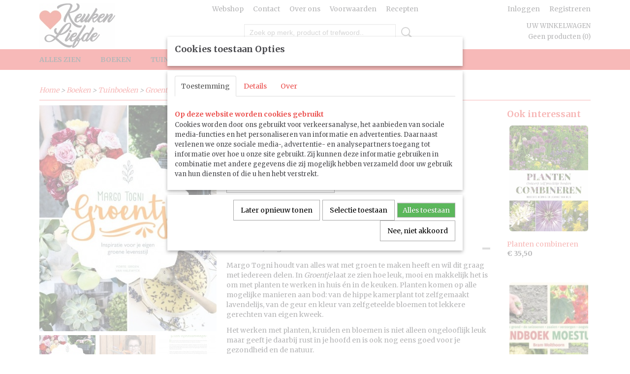

--- FILE ---
content_type: text/html; charset=UTF-8
request_url: https://www.keukenliefdeshop.nl/webshop/boeken/tuinboeken/detail/74/groentje.html
body_size: 11099
content:
<!DOCTYPE html>
<html lang="nl" prefix="og: http://ogp.me/ns#">
<head>
  <script src="/core/javascript/polyfills/polyfills-transpiled.js" defer nomodule></script>
  <meta name="keywords" content=""/>
  <meta name="description" content=""/>
  <meta name="language" content="nl"/>
  <meta name="charset" content="UTF-8"/>
  <meta name="author" content="Shoppagina"/>
  <meta name="generator" content="IZICMS2.0"/>
  <link href="/service/xml/News/atom.xml" rel="alternate" title="Alle berichten"/>
  <link href="/data/cache/compressedIncludes/compressedIncludes_2367128707_55a6c441d4feb17b6c4b5e8cd74eb114.css" rel="stylesheet" media="all"/>
  <link href="https://fonts.googleapis.com/css?family=Merriweather:400,700&amp;r=3788&amp;fp=" rel="stylesheet" media="screen"/>
  <link href="https://fonts.googleapis.com/css?family=Gruppo:400,700&amp;r=3788&amp;fp=" rel="stylesheet" media="screen"/>
  <script src="/core/javascript/mootools/mootools-core-1.6.0-transpiled.js?r=3788&amp;fp=4640980f"></script>
  <script src="/core/javascript/mootools/mootools-more-1.6.0-transpiled.js?r=3788&amp;fp=4640980f"></script>
  <script src="/modules/Shop/templates/default/js/product_social-transpiled.js?r=3788&amp;fp=3147a899"></script>
  <script src="https://connect.facebook.net/nl_NL/all.js#xfbml=1?r=3788&amp;fp="></script>
  <script src="https://www.google.com/recaptcha/api.js?r=3788&amp;fp="></script>
  <script src="/core/javascript/lib/helper/LocaleGlobal-minified.js?r=3788&amp;fp=4640980f" type="module"></script>
  <script src="/core/javascript/lib/helper/LocaleGlobal-transpiled.js?r=3788&amp;fp=4640980f" defer nomodule></script>
  <script src="/modules/Shop/templates/bootstrap/js/accordion-transpiled.js?r=3788&amp;fp=3147a899"></script>
  <script src="/modules/Shop/templates/bootstrap/js/pixeldensity-transpiled.js?r=3788&amp;fp=3147a899"></script>
  <script src="/modules/Shop/templates/bootstrap/js/modal.js?r=3788&amp;fp=7fb270e5"></script>
  <script src="/modules/Shop/templates/bootstrap/js/product-behaviour-transpiled.js?r=3788&amp;fp=3147a899"></script>
  <script src="/modules/Shop/templates/bootstrap/js/product_attributes-transpiled.js?r=3788&amp;fp=3147a899"></script>
  <script src="/modules/Shop/templates/bootstrap/js/cerabox/cerabox-transpiled.js?r=3788&amp;fp=3147a899"></script>
  <script src="/core/javascript/lib/legacy/Toolbox-minified.js?r=3788&amp;fp=4640980f" type="module"></script>
  <script src="/core/javascript/lib/legacy/Toolbox-transpiled.js?r=3788&amp;fp=4640980f" defer nomodule></script>
  <script src="/core/javascript/lib/legacy/Loader-minified.js?r=3788&amp;fp=4640980f" type="module"></script>
  <script src="/core/javascript/lib/legacy/Loader-transpiled.js?r=3788&amp;fp=4640980f" defer nomodule></script>
  <script src="/modules/AfterSale/templates/default/js/cookiepolicy.js?r=3788&amp;fp=4d38d166"></script>
  <script src="/modules/AfterSale/templates/default/js/facebook-transpiled.js?r=3788&amp;fp=4640980f"></script>
  <script src="/templates/responsive-1/js/touch-mootools-transpiled.js?r=3788&amp;fp=3147a899"></script>
  <script src="/templates/responsive-1/js/category-menu-transpiled.js?r=3788&amp;fp=3147a899"></script>
  <script src="/templates/responsive-1/js/columnizer-transpiled.js?r=3788&amp;fp=3147a899"></script>
  <script src="/templates/responsive-1/js/responsive-transpiled.js?r=3788&amp;fp=3147a899"></script>
  <script src="/templates/responsive-1/js/designListener-transpiled.js?r=3788&amp;fp=3147a899"></script>
  <script>/*<![CDATA[*/
    document.addEventListener('DOMContentLoaded',function(){
      var evt = document.createEvent('CustomEvent');evt.initCustomEvent( 'designchange', false, false, {"carousel_slide_duration":"5000ms","carousel_slide1_enabled":"1","carousel_slide1_animation":"fade","carousel_slide1_button_text":"Reserveer hier","carousel_slide1_button_href":"https:\/\/www.keukenliefdeshop.nl\/webshop\/boeken\/kookboeken\/detail\/195\/makkelijke-wereldgerechten.html","carousel_slide2_enabled":"1","carousel_slide2_animation":"fade","carousel_slide2_button_text":"Bestel nu","carousel_slide2_button_href":"https:\/\/www.keukenliefdeshop.nl\/webshop\/kookboeken\/detail\/28\/koken-met-keukenliefde.html","carousel_slide3_enabled":"1","carousel_slide3_animation":"fade","carousel_slide3_button_text":"Bestel nu!","carousel_slide3_button_href":"https:\/\/www.keukenliefdeshop.nl\/webshop\/boeken\/kookboeken\/detail\/91\/nieuwste-kookboek-familiegerechten.html","carousel_slide3_slogan":"","carousel_slide4_enabled":"-1","carousel_slide4_animation":"fade","carousel_slide4_button_text":"Bekijk ze hier","carousel_slide4_button_href":"https:\/\/www.keukenliefdeshop.nl\/webshop\/wonen\/","carousel_slide4_slogan":"","carousel_slide5_enabled":"-1","carousel_slide5_animation":"slide-right","carousel_slide5_button_text":"","carousel_slide5_button_href":"https:\/\/www.keukenliefdeshop.nl\/webshop\/boeken\/kookboeken\/detail\/91\/nieuwste-kookboek-familiegerechten.html","carousel_slide5_slogan":"","carousel_slide1_full_image_link":"https:\/\/www.keukenliefdeshop.nl\/webshop\/boeken\/kookboeken\/detail\/195\/makkelijke-wereldgerechten.html","carousel_slide1_slogan":"","carousel_slide2_full_image_link":"","carousel_slide2_slogan":"","carousel_slide3_full_image_link":"https:\/\/www.keukenliefdeshop.nl\/webshop\/boeken\/kookboeken\/detail\/91\/nieuwste-kookboek-familiegerechten.html","carousel_slide4_full_image_link":"https:\/\/www.keukenliefdeshop.nl\/webshop\/wonen\/","carousel_slide5_full_image_link":"https:\/\/www.keukenliefdeshop.nl\/webshop\/boeken\/kookboeken\/detail\/91\/nieuwste-kookboek-familiegerechten.html"} );document.dispatchEvent(evt);
      Locale.define('nl-NL','Core',{"cancel":"Annuleren","close":"Sluiten"});
      Locale.define('nl-NL','Shop',{"loading":"Een moment geduld alstublieft..","error":"Er is helaas een fout opgetreden.","added":"Toegevoegd","product_added_short":"&#x2713; Toegevoegd aan winkelwagen:","product_not_added":"Het product kon niet worden toegevoegd.","variation_not_given_short":"Kies de gewenste uitvoering:","attribute_dimension_error":"Het veld '%s' bevat een ongeldige waarde.","please_enter_valid_email":"Vul alsjeblieft een geldig e-mailadres in."});
      Locale.define('nl-NL','Cookie',{"cookie_option_heading":"Cookies toestaan Opties","cookie_option_footer":"<div class=buttons><a class='btn cookie-btn' id='cookie-showagain'>Later opnieuw tonen<\/a><a class='btn cookie-btn' id='allow-selection'>Selectie toestaan<\/a><a class='btn cookie-btn-selected' id='allow-all'>Alles toestaan<\/a><\/div>","cookie_option_body":"<div class='cookie-content' id='mainContent'><ul class='nav nav-tabs'><li><a href='#consent'>Toestemming<\/a><\/li><li><a href='#details'>Details<\/a><\/li><li><a href='#about'>Over<\/a><\/li><\/ul><div id='tabData[consent]' class='tabData'><h4 id='shp-cookie-settings'>Op deze website worden cookies gebruikt<\/h4><p>Cookies worden door ons gebruikt voor verkeersanalyse, het aanbieden van sociale media-functies en het personaliseren van informatie en advertenties. Daarnaast verlenen we onze sociale media-, advertentie- en analysepartners toegang tot informatie over hoe u onze site gebruikt. Zij kunnen deze informatie gebruiken in combinatie met andere gegevens die zij mogelijk hebben verzameld door uw gebruik van hun diensten of die u hen hebt verstrekt.<\/p><\/div><div id='tabData[details]' class='tabData'><div class='form-check align-items-center'><h4 id='shp-cookie-settings'>Noodzakelijk<\/h4><input class='form-check-input' type='checkbox' role='switch' id='shp-cookie-ncecessary' checked='checked' disabled='disabled'><\/div><p>Door essenti\u00eble functies zoals paginanavigatie en toegang tot beveiligde delen van de website mogelijk te maken, dragen noodzakelijke cookies bij aan de bruikbaarheid van een website. Deze cookies zijn essentieel voor de correcte werking van de website.<\/p><div class='form-check align-items-center'><h4 id='shp-cookie-settings'>Statistieken<\/h4><input class='form-check-input' type='checkbox' role='switch' id='shp-cookie-statistics' checked='checked'><\/div><p>Statistische cookies verzamelen en verstrekken anonieme gegevens om website-eigenaren te helpen begrijpen hoe gebruikers omgaan met hun sites.<\/p><div class='form-check align-items-center'><h4 id='shp-cookie-settings'>Marketing<\/h4><input class='form-check-input' type='checkbox' role='switch' id='shp-cookie-marketing'><\/div><p>Er worden cookies voor marketingdoeleinden gebruikt om websitegebruikers te volgen. Het doel is om gebruikers relevante en interessante advertenties te tonen, waardoor deze waardevoller worden voor uitgevers en externe marketeers.<\/p><\/div><div id='tabData[about]' class='tabData'><p>Cookies zijn kleine tekstdocumenten die door websites kunnen worden gebruikt om de gebruikerservaring effici\u00ebnter te maken.<\/p><p>De wet bepaalt dat wij cookies op uw apparaat plaatsen als deze strikt noodzakelijk zijn voor de werking van deze website. Voor alle andere soorten cookies hebben wij uw toestemming nodig. wat betekent dat cookies die als noodzakelijk zijn gecategoriseerd, voornamelijk worden verwerkt op basis van AVG-art. 6 (1) (f). Alle overige cookies, dat wil zeggen die van de soorten voorkeuren en advertenties, worden verwerkt op basis van AVG-art. 6 (1) (a) AVG.<\/p><p>Deze website maakt gebruik van unieke soorten cookies. sommige cookies worden geplaatst via aanbiedingen van derden die op onze pagina's verschijnen.<\/p><p>Vermeld uw toestemmings-id en datum wanneer u contact met ons opneemt over uw toestemming.<\/p><\/div><\/div>","analyticsId":"UA-36238785-3","adwordId":"AW-"});
      Locale.use('nl-NL');
  });
  /*]]>*/</script>
  <script>/*<![CDATA[*/
    
    <!-- Facebook Pixel Code -->
    !function(f,b,e,v,n,t,s){if(f.fbq)return;n=f.fbq=function(){n.callMethod?
    n.callMethod.apply(n,arguments):n.queue.push(arguments)};if(!f._fbq)f._fbq=n;
    n.push=n;n.loaded=!0;n.version='2.0';n.queue=[];t=b.createElement(e);t.async=!0;
    t.src=v;s=b.getElementsByTagName(e)[0];s.parentNode.insertBefore(t,s)}(window,
    document,'script','https://connect.facebook.net/en_US/fbevents.js');
    fbq('init', '1259108064574447');
    fbq('track', 'PageView');
    <!-- End Facebook Pixel Code -->
  /*]]>*/</script>
  <style>/*<![CDATA[*/
    #site .product {
height: 335px;
}
#site .product .thumbnail a, 
#site .category .thumbnail a {
height: 215px;
background-size: cover;
border-radius: 6px;
}
  /*]]>*/</style>
  <!-- Global site tag (gtag.js) - Google Analytics -->
  <script async src="https://www.googletagmanager.com/gtag/js?id=UA-36238785-3"></script>
  <script>
    window.dataLayer = window.dataLayer || [];
    function gtag(){dataLayer.push(arguments);}
    gtag('js', new Date());
    gtag('config', 'UA-36238785-3', {"anonymize_ip":true});
  </script>
  <!-- End Google Analytics -->
  <title>Groentje - Keukenliefde</title>
  <meta name="viewport" content="width=device-width, initial-scale=1.0, user-scalable=0, minimum-scale=1.0, maximum-scale=1.0"/>
</head>
<body itemscope itemtype="http://schema.org/WebPage">
<div id="top">
  <div id="topMenu" class="container">
    <div id="logo" onclick="document.location.href='/';"></div>
          <ul class="topMenu">
                  <li><a href="/webshop/">Webshop</a></li>
                  <li><a href="/contact.html">Contact</a></li>
                  <li><a href="/over-ons.html">Over ons</a></li>
                  <li><a href="/voorwaarden.html">Voorwaarden</a></li>
                  <li><a href="/recepten-.html">Recepten </a></li>
        
      </ul>
      
<div id="basket" class="show_profile">
      <ul>
              <li><a href="/profiel/inloggen.html" rel="nofollow">Inloggen</a></li>
        <li><a href="/profiel/registreren.html">Registreren</a></li>
                </ul>
      <div class="cart">
    <label><a href="/webshop/basket.html" class="basketLink">Uw winkelwagen</a></label>
    <span class="basketPrice">Geen producten <span class="basketAmount">(0)</span></span>
  </div>
</div>
<script type="text/javascript" src="//translate.google.com/translate_a/element.js?cb=googleTranslateElementInit"></script>
<script type="text/javascript">
function googleTranslateElementInit() {
  new google.translate.TranslateElement({
      pageLanguage: 'nl',
      //includedLanguages: 'nl,en,fr,de',
      includedLanguages : '',
      layout: google.translate.TranslateElement.InlineLayout.SIMPLE,
  }, 'google_translate_element');
}
</script>
      </div>
      
    <form action="/zoeken.html" method="get" class="search">
      <input class="query" placeholder="Zoek op merk, product of trefwoord.." type="text" name="q" value="" />
      <button type="submit" class="btn">Zoeken</button>
    </form>
  </div>
  
<div id="menu">
  <div class="container">
    
    <ul class="pull-right">
                                                                                                        
    </ul>
  
      <ul class="categories">
                            <li class=""><a href="/webshop/alles-zien/">Alles zien</a></li>
                              <li class="">
          <a class="dropdown-toggle" href="/webshop/boeken/">Boeken <b class="caret"></b></a>
            <div class="dropdown">
              <a class="dropdown-heading" href="/webshop/boeken/">Boeken</a>
              <ul>
                                              <li ><a href="/webshop/boeken/kookboeken/" title="Kookboeken">Kookboeken</a></li>
                                              <li class="active"><a href="/webshop/boeken/tuinboeken/" title="Tuinboeken">Tuinboeken</a></li>
              
              </ul>
            </div>
          </li>
                                <li class=""><a href="/webshop/tuin/">Tuin</a></li>
                                <li class=""><a href="/webshop/keuken/">Keuken</a></li>
                              <li class="">
          <a class="dropdown-toggle" href="/webshop/wonen/">Wonen <b class="caret"></b></a>
            <div class="dropdown">
              <a class="dropdown-heading" href="/webshop/wonen/">Wonen</a>
              <ul>
                                              <li ><a href="/webshop/wonen/kaarsen--houders/" title="Kaarsen &amp; houders">Kaarsen & houders</a></li>
                                              <li ><a href="/webshop/wonen/cadeau-artikelen/" title="cadeau artikelen">cadeau artikelen</a></li>
                                              <li ><a href="/webshop/wonen/verlichting/" title="Verlichting">Verlichting</a></li>
              
              </ul>
            </div>
          </li>
                              <li class="">
          <a class="dropdown-toggle" href="/webshop/feestdagen/">Feestdagen <b class="caret"></b></a>
            <div class="dropdown">
              <a class="dropdown-heading" href="/webshop/feestdagen/">Feestdagen</a>
              <ul>
                                              <li ><a href="/webshop/feestdagen/kerst/" title="Kerst">Kerst</a></li>
                                              <li ><a href="/webshop/feestdagen/pasen/" title="Pasen">Pasen</a></li>
              
              </ul>
            </div>
          </li>
              
          </ul>
      </div>
</div>
<div class="visible-phone mobileHeader">
  <a href="#" class="openMobileMenu"></a>
  <form action="/zoeken.html" method="get" class="search">
    <input class="query" type="text" name="q" value="" />
    <button type="submit" class="btn">Zoeken</button>
  </form>
</div>
<script type="text/javascript">
  // Make the update menu function global
  var updateMenu = {};
  var category_menu;
  window.addEvent( 'domready', function ()
  {
    var elements = $$('.dropdown-toggle');
    var closeTimeout;
    var opt = {
      translations:{
        TEMPLATE_OTHER_CATEGORIES:'Overige categorie&euml;n',
        TEMPLATE_MENU_OVERFLOW_LABEL: '+'
      }
    }
    // Emulate hover in JS so we can control the hover behaviour on mobile browsers
    var ios10fix = false; // IOS10 has a bug where it triggers an extra click event on the location of the finger (even when mouseup is stopped) in the menu when it has less than 8 items...
    $('menu').getElements( 'a' ).each( function ( el ) {
      el.addEvent( 'mouseenter', function () { this.addClass('hover'); } );
      el.addEvent( 'mouseleave', function () { this.removeClass('hover'); } );
      el.addEvent( 'click', function ( e ) { if ( ios10fix ) e.stop(); } );
    } );
    // Global function to add drop-down behaviour to newly added menu items
    updateMenu = function () {
      var newElements = $$('.dropdown-toggle');
      newElements.each( function ( el ) {
        if ( -1 === elements.indexOf( el ) ) {
          el.addEvent( 'mouseenter', function () { el.addClass('hover'); } );
          el.addEvent( 'mouseleave', function () { el.removeClass('hover'); } );
          addMenuBehaviour( el );
        }
      } );
      // Add new elements to local list
      elements = newElements;
    }
    var addMenuBehaviour = function ( el ) {
      // Handle opening the menu
      el.addEvent( 'mouseover', openMenu );
      // Handle delayed menu close after mouse leave
      el.getParent('li').addEvent('mouseleave', function () {
        // Don't close when hovering a submenu-enabled item in the '+' menu
        if ( el.getParent( '.__all_categories' ) && el.getParent( '.dropdown' ) ) return;
        // Ignore mouseleave events when in mobile mode (needed for windows phone)
        if ( document.body.hasClass( 'mobile' ) ) return;
        closeTimeout = setTimeout( closeAll, 300 );
      } );
      el.getParent('li').addEvent('mouseenter', function () {
        clearTimeout( closeTimeout );
      } );
      // Also open menu on tap
      el.addEvent( 'tap', function ( e ) {
        if ( e.type == 'touchend' ) {
          openMenu.call(el, e);
          ios10fix = true;
          setTimeout( function () { ios10fix = false; }, 500 );
        }
      } );
    }
    var closeAll = function () {
      elements.getParent().removeClass('open');
      clearTimeout( closeTimeout );
    }
    var openMenu = function (e) {
      // Ignore mouseover events when in mobile mode
      if ( e.type == 'mouseover' && document.body.hasClass( 'mobile' ) ) return;
      if ( this.getParent( '.__all_categories' ) && this.getParent( '.dropdown' ) ) {
        if ( e.type == "touchend" ) document.location.href = this.get('href'); // Feign a click for touch actions (emulated click is blocked)
        return true;
      }
      // Already open.. Close when in mobile mode
      if ( this.getParent( 'li.open' ) ) {
        if ( e.type == "touchend" ) {
          closeAll();
        }
        return;
      }
      // Close all menu's
      elements.getParent().removeClass('open');
      // Prevent unexpected closing
      clearTimeout( closeTimeout );
      // Skip if disabled
      if ( this.hasClass('disabled') || this.match(':disabled') ) return;
      var dropdownMenu = this.getParent().getElement( '.dropdown' );
      if ( !dropdownMenu || !dropdownMenu.getElement('li') ) return; // Skip if empty
      dropdownMenu.setStyle( 'visibility', 'hidden' );
      this.getParent().addClass('open'); // open up selected
      var paddingTop = dropdownMenu.getStyle( 'padding-top' ).toInt();
      var dropdownMenuHeight = dropdownMenu.getSize().y - paddingTop - dropdownMenu.getStyle( 'padding-bottom' ).toInt();
      dropdownMenu.setStyles( {height:0,visibility:'visible', paddingTop: paddingTop + 10} );
      dropdownMenu.set( 'morph', {duration: 300, transition: 'sine:out', onComplete:function () { dropdownMenu.setStyle( 'height', 'auto' ); } } );
      dropdownMenu.morph( {height:dropdownMenuHeight, paddingTop: paddingTop} );
    };
    // Add behaviour to all drop-down items
    elements.each( addMenuBehaviour );
    // Init category menu
    category_menu = new CategoryMenu( opt );
  } );
</script>
  
  <div id="breadcrumbs" class="container">
    <div class="border-bottom">
      <a href="/" title="Home">Home</a> &gt; <a href="/webshop/boeken/" title="Boeken">Boeken</a> &gt; <a href="/webshop/boeken/tuinboeken/" title="Tuinboeken">Tuinboeken</a> &gt; <a href="" title="Groentje">Groentje</a>
    </div>
  </div>
<div class="container" id="site">
  <div class="row">
          <div class="span12">
        <div class="iziSection" id="section_main"><div id="section_main_0" class="ShopModule iziModule"><div class="basketAction iziAction">
<div id="basket" class="show_profile">
      <ul>
              <li><a href="/profiel/inloggen.html" rel="nofollow">Inloggen</a></li>
        <li><a href="/profiel/registreren.html">Registreren</a></li>
                </ul>
      <div class="cart">
    <label><a href="/webshop/basket.html" class="basketLink">Uw winkelwagen</a></label>
    <span class="basketPrice">Geen producten <span class="basketAmount">(0)</span></span>
  </div>
</div>
<script type="text/javascript" src="//translate.google.com/translate_a/element.js?cb=googleTranslateElementInit"></script>
<script type="text/javascript">
function googleTranslateElementInit() {
  new google.translate.TranslateElement({
      pageLanguage: 'nl',
      //includedLanguages: 'nl,en,fr,de',
      includedLanguages : '',
      layout: google.translate.TranslateElement.InlineLayout.SIMPLE,
  }, 'google_translate_element');
}
</script><div class='clear'></div></div></div><div id="section_main_1" class="ShopModule iziModule"><div class="productAction iziAction">
<div class="row">
  <div itemscope itemtype="http://schema.org/Product">
            <meta itemprop="itemCondition" content="http://schema.org/NewCondition" />
          <div class="imageContainer span4">
      <div class="imageCanvas">
                    <div class="product-ribbon">
                </div>
      
              <a href="/data/upload/Shop/images/978949185312801.jpg" id="productImage-169" class="cerabox active" title="978949185312801">
          <img src="/modules/Shop/templates/bootstrap/images/placeholder.png" data-src="/data/upload/Shop/images/360x1000x0_978949185312801.jpg" alt="978949185312801"/>
          <meta itemprop="image" content="https://www.keukenliefdeshop.nl/data/upload/Shop/images/978949185312801.jpg" />
        </a>
              <a href="/data/upload/Shop/images/978949185312804.jpg" id="productImage-170" class="cerabox" title="978949185312804">
          <img src="/modules/Shop/templates/bootstrap/images/placeholder.png" data-src="/data/upload/Shop/images/360x1000x0_978949185312804.jpg" alt="978949185312804"/>
          <meta itemprop="image" content="https://www.keukenliefdeshop.nl/data/upload/Shop/images/978949185312804.jpg" />
        </a>
              <a href="/data/upload/Shop/images/978949185312805.jpg" id="productImage-171" class="cerabox" title="978949185312805">
          <img src="/modules/Shop/templates/bootstrap/images/placeholder.png" data-src="/data/upload/Shop/images/360x1000x0_978949185312805.jpg" alt="978949185312805"/>
          <meta itemprop="image" content="https://www.keukenliefdeshop.nl/data/upload/Shop/images/978949185312805.jpg" />
        </a>
              <a href="/data/upload/Shop/images/978949185312806.jpg" id="productImage-172" class="cerabox" title="978949185312806">
          <img src="/modules/Shop/templates/bootstrap/images/placeholder.png" data-src="/data/upload/Shop/images/360x1000x0_978949185312806.jpg" alt="978949185312806"/>
          <meta itemprop="image" content="https://www.keukenliefdeshop.nl/data/upload/Shop/images/978949185312806.jpg" />
        </a>
              <a href="/data/upload/Shop/images/978949185312808.jpg" id="productImage-173" class="cerabox" title="978949185312808">
          <img src="/modules/Shop/templates/bootstrap/images/placeholder.png" data-src="/data/upload/Shop/images/360x1000x0_978949185312808.jpg" alt="978949185312808"/>
          <meta itemprop="image" content="https://www.keukenliefdeshop.nl/data/upload/Shop/images/978949185312808.jpg" />
        </a>
              <a href="/data/upload/Shop/images/978949185312809.jpg" id="productImage-174" class="cerabox" title="978949185312809">
          <img src="/modules/Shop/templates/bootstrap/images/placeholder.png" data-src="/data/upload/Shop/images/360x1000x0_978949185312809.jpg" alt="978949185312809"/>
          <meta itemprop="image" content="https://www.keukenliefdeshop.nl/data/upload/Shop/images/978949185312809.jpg" />
        </a>
              <a href="/data/upload/Shop/images/978949185312810.jpg" id="productImage-175" class="cerabox" title="978949185312810">
          <img src="/modules/Shop/templates/bootstrap/images/placeholder.png" data-src="/data/upload/Shop/images/360x1000x0_978949185312810.jpg" alt="978949185312810"/>
          <meta itemprop="image" content="https://www.keukenliefdeshop.nl/data/upload/Shop/images/978949185312810.jpg" />
        </a>
              <a href="/data/upload/Shop/images/978949185312811.jpg" id="productImage-176" class="cerabox" title="978949185312811">
          <img src="/modules/Shop/templates/bootstrap/images/placeholder.png" data-src="/data/upload/Shop/images/360x1000x0_978949185312811.jpg" alt="978949185312811"/>
          <meta itemprop="image" content="https://www.keukenliefdeshop.nl/data/upload/Shop/images/978949185312811.jpg" />
        </a>
              <a href="/data/upload/Shop/images/978949185312813.jpg" id="productImage-177" class="cerabox" title="978949185312813">
          <img src="/modules/Shop/templates/bootstrap/images/placeholder.png" data-src="/data/upload/Shop/images/360x1000x0_978949185312813.jpg" alt="978949185312813"/>
          <meta itemprop="image" content="https://www.keukenliefdeshop.nl/data/upload/Shop/images/978949185312813.jpg" />
        </a>
              <a href="/data/upload/Shop/images/978949185312815.jpg" id="productImage-178" class="cerabox" title="978949185312815">
          <img src="/modules/Shop/templates/bootstrap/images/placeholder.png" data-src="/data/upload/Shop/images/360x1000x0_978949185312815.jpg" alt="978949185312815"/>
          <meta itemprop="image" content="https://www.keukenliefdeshop.nl/data/upload/Shop/images/978949185312815.jpg" />
        </a>
              <a href="/data/upload/Shop/images/978949185312817-ap.jpg" id="productImage-179" class="cerabox" title="978949185312817 ap">
          <img src="/modules/Shop/templates/bootstrap/images/placeholder.png" data-src="/data/upload/Shop/images/360x1000x0_978949185312817-ap.jpg" alt="978949185312817 ap"/>
          <meta itemprop="image" content="https://www.keukenliefdeshop.nl/data/upload/Shop/images/978949185312817-ap.jpg" />
        </a>
      
      </div>
          <div class="imageSelector">
            <a href="#product_image_169" rel="productImage-169" class="active"><img width="114" height="114" src="/modules/Shop/templates/bootstrap/images/placeholder.png" data-src="/data/upload/Shop/images/114x114x1_978949185312801.jpg" alt="1"/></a>
            <a href="#product_image_170" rel="productImage-170"><img width="114" height="114" src="/modules/Shop/templates/bootstrap/images/placeholder.png" data-src="/data/upload/Shop/images/114x114x1_978949185312804.jpg" alt="2"/></a>
            <a href="#product_image_171" rel="productImage-171"><img width="114" height="114" src="/modules/Shop/templates/bootstrap/images/placeholder.png" data-src="/data/upload/Shop/images/114x114x1_978949185312805.jpg" alt="3"/></a>
            <a href="#product_image_172" rel="productImage-172"><img width="114" height="114" src="/modules/Shop/templates/bootstrap/images/placeholder.png" data-src="/data/upload/Shop/images/114x114x1_978949185312806.jpg" alt="4"/></a>
            <a href="#product_image_173" rel="productImage-173"><img width="114" height="114" src="/modules/Shop/templates/bootstrap/images/placeholder.png" data-src="/data/upload/Shop/images/114x114x1_978949185312808.jpg" alt="5"/></a>
            <a href="#product_image_174" rel="productImage-174"><img width="114" height="114" src="/modules/Shop/templates/bootstrap/images/placeholder.png" data-src="/data/upload/Shop/images/114x114x1_978949185312809.jpg" alt="6"/></a>
            <a href="#product_image_175" rel="productImage-175"><img width="114" height="114" src="/modules/Shop/templates/bootstrap/images/placeholder.png" data-src="/data/upload/Shop/images/114x114x1_978949185312810.jpg" alt="7"/></a>
            <a href="#product_image_176" rel="productImage-176"><img width="114" height="114" src="/modules/Shop/templates/bootstrap/images/placeholder.png" data-src="/data/upload/Shop/images/114x114x1_978949185312811.jpg" alt="8"/></a>
            <a href="#product_image_177" rel="productImage-177"><img width="114" height="114" src="/modules/Shop/templates/bootstrap/images/placeholder.png" data-src="/data/upload/Shop/images/114x114x1_978949185312813.jpg" alt="9"/></a>
            <a href="#product_image_178" rel="productImage-178"><img width="114" height="114" src="/modules/Shop/templates/bootstrap/images/placeholder.png" data-src="/data/upload/Shop/images/114x114x1_978949185312815.jpg" alt="10"/></a>
            <a href="#product_image_179" rel="productImage-179"><img width="114" height="114" src="/modules/Shop/templates/bootstrap/images/placeholder.png" data-src="/data/upload/Shop/images/114x114x1_978949185312817-ap.jpg" alt="11"/></a>
      
      </div>
          &nbsp;
    </div>
    <div class="span6">
      <div class="productProperties">
        <div id="productDetail" class="productDetail">
          <h1 itemprop="name">Groentje</h1>
<meta itemprop="ProductID" content="74" />
<meta itemprop="url" content="https://www.keukenliefdeshop.nl/webshop/boeken/tuinboeken/detail/74/groentje.html" />
<div class="price" itemprop="offers" itemscope itemtype="http://schema.org/Offer">
      <span class="strong price">&euro; 22,50</span>
    <meta itemprop="price" content="22.5"/>
    <meta itemprop="priceCurrency" content="EUR"/>
    
      <small>
      (inclusief btw      21%)
    </small>
  
  
<div class="in-stock">
  <span class="indicator">&#x2713;</span> Op voorraad
  <link itemprop="availability" href="http://schema.org/InStock"/>
</div>
  <div class="form">
    <form>
      <input type="hidden" name="product_id" value="74"/>
          <input type="hidden" name="price" value="2250"/>
      <input type="hidden" name="sale_price" value="2250"/>
      <input type="hidden" name="currency" value="EUR"/>
      <div class="row">
      
                  <div class="span3">
            <label for="product_amount_74">Aantal</label>
            <select name="amount[74]" id="product_amount_74">
                          <option value="1" selected="selected">1</option>
                          <option value="2">2</option>
                        </select>
          </div>
                </div>
              <button class="btn cancel">Annuleren</button>
        <button class="btn buy" data-product_id="74">In winkelwagen</button>                      </form>
  </div>
</div>
  
        </div>
      </div>
          <div class="accordion accordion-open">
        <div class="accordion-heading">Omschrijving</div>
        <span itemprop="description"><p>Margo Togni houdt van alles wat met groen te maken heeft en wil dit graag met iedereen delen. In <i>Groentje</i> laat ze zien hoe leuk, mooi en makkelijk het is om met planten te werken in huis &eacute;n in de keuken. Planten komen op alle mogelijke manieren aan bod: van de hippe kamerplant tot zelfgemaakt lavendelijs, van de geur en kleur van zelfgeteelde bloemen tot lekkere gerechten van eigen kweek.</p>
<p>Het werken met planten, kruiden en bloemen is niet alleen ongelooflijk leuk maar geeft je daarbij rust in je hoofd en is ook nog eens goed voor je gezondheid en de natuur.</p>
<p>Groentje is een heerlijk en veelzijdig groenboek vol foto&rsquo;s, recepten, interieursuggesties met bloemen en planten, beautytips, groene weetjes en nog veel meer!</p>
<p>Laat je inspireren door Margo&rsquo;s groene lifestyle!</p>
<p>ISBN: <strong>9789491853128</strong><br />Omvang: <strong>160&nbsp;blz.</strong><br />Uitvoering: <strong>paperback</strong></p></span>
      </div>
    
    
    
          <div id="social_container" class="social">
                        <div class="fb-like" data-href="https://www.keukenliefdeshop.nl/webshop/boeken/tuinboeken/detail/74/groentje.html" data-layout="button" data-action="like" data-show-faces="false" data-share="true"></div>
                                                                                <div style="display: inline-block; vertical-align: top;">
            <script src="https://platform.linkedin.com/in.js">lang: en_US;</script>
            <script type="IN/Share"></script>
          </div>
                                        <a href="https://twitter.com/share" class="twitter-share-button" data-text="" data-count="none">Tweet</a>
          <script>
            !function(d,s,id) {
              var js, fjs = d.getElementsByTagName(s)[0];
              if(!d.getElementById(id)) {
                js = d.createElement(s);
                js.id = id;
                js.src = 'https://platform.twitter.com/widgets.js';
                fjs.parentNode.insertBefore(js,fjs);
              }
            }(document, 'script', 'twitter-wjs');
          </script>
                                                                <a href="https://www.pinterest.com/pin/create/button/" data-pin-do="buttonBookmark"><img src="https://assets.pinterest.com/images/pidgets/pinit_fg_en_rect_gray_20.png" alt="Pinterest"/></a>
          <script async defer src="https://assets.pinterest.com/js/pinit.js"></script>
                      
      </div>
        </div>
  </div>
  
    <div class="span2 similarProducts">
    <h3>Ook interessant</h3>
          <div class="product">
        <div class="thumbnail">
          <a href="/webshop/boeken/tuinboeken/detail/70/planten-combineren.html" title="Planten combineren" data-background="/data/upload/Shop/images/255x1000x0_6250-2154-plantencombineren.jpg"></a>
        </div>
        <div class="name">
          <a href="/webshop/boeken/tuinboeken/detail/70/planten-combineren.html" class="active" title="Planten combineren">Planten combineren</a>
        </div>
        <div class="price">
                              <span class="price">&euro; 35,50</span>
                          </div>
      </div>
          <div class="product">
        <div class="thumbnail">
          <a href="/webshop/boeken/tuinboeken/detail/76/handboek-moestuin.html" title="Handboek moestuin" data-background="/data/upload/Shop/images/255x1000x0_6250-1133-handboek-moestuin.jpg"></a>
        </div>
        <div class="name">
          <a href="/webshop/boeken/tuinboeken/detail/76/handboek-moestuin.html" class="active" title="Handboek moestuin">Handboek moestuin</a>
        </div>
        <div class="price">
                              <span class="price">&euro; 24,99</span>
                          </div>
      </div>
          <div class="product">
        <div class="thumbnail">
          <a href="/webshop/boeken/tuinboeken/detail/75/de-mooie-moestuin.html" title="De mooie moestuin" data-background="/data/upload/Shop/images/255x1000x0_fordemooiemoestuin1-vp.jpg"></a>
        </div>
        <div class="name">
          <a href="/webshop/boeken/tuinboeken/detail/75/de-mooie-moestuin.html" class="active" title="De mooie moestuin">De mooie moestuin</a>
        </div>
        <div class="price">
                              <span class="price">&euro; 27,50</span>
                          </div>
      </div>
    
  </div>
  </div>
<script>
  document.addEvent( 'domready', function () {
    try {
      document.getElements('a.cerabox').cerabox( {
        events: {
          onOpen: function(current_item, collection) {
            var background_color = current_item.getStyle('background-color');
            if( background_color == 'transparent' ) {
              background_color = $('site').getStyle('background-color');
            }
            $('cerabox').setStyle('background-color', background_color);
          }
        }
      });
      var options = {
        variations: {},
        product_id: null
      };
      
      options.product_id = 74;
      var productAttributes = new ProductAttributes( options );
      productAttributes.addBehaviour();
      var canvas = document.getElement( '.imageCanvas' );
      var selector = document.getElement( '.imageSelector' );
      if ( !selector ) return;
      // Trigger size setting after all images are loaded
      window.addEvent( 'load', function () {
        canvas.setStyle( 'height', canvas.getElement('.active').getSize().y );
        productAttributes.switchVariationImage();
      } );
      selector.getElements( 'a' ).each( function ( a ) {
        a.addEvent( 'click', function ( e ) {
          e.stop();
          var target = $( a.get( 'rel' ) );
          if ( target ) {
            document.getElements( '.imageContainer .active' ).removeClass( 'active' );
            a.addClass( 'active' );
            target.addClass( 'active' );
            canvas.setStyle( 'height', target.getSize().y );
          }
        } );
      } );
    } catch (e) {
      if ( typeof TraceKit !== 'undefined') {
        TraceKit.report(e);
      } else {
        throw e;
      }
    }
  } );
</script>
<div class='clear'></div></div></div></div>
      </div>
      </div>
  <div class="row">
    <div class="span12"><div class="iziSection iziStaticSection" id="section_footer"></div></div>
  </div>
</div>
  
  
    
  
  
                                                                                              
  <footer>
    <div class="container">
      <div class="row">
              <div class="span3" id="footer_menu">
          <h3>Informatie</h3>
          <ul>
                                                          <li>
                <a href="/contact.html">Contact</a>
              </li>
                                                <li>
                <a href="/over-ons.html">Over ons</a>
              </li>
                                                                      <li>
                <a href="/voorwaarden.html">Voorwaarden</a>
              </li>
                                                                                                                                    
          </ul>
        </div>
              
                    
      <div class="span3" id="footer_categories">
                  <h3>Categorie&euml;n</h3>
          <ul>
                          <li><a href="/webshop/alles-zien/">Alles zien</a></li>
                          <li><a href="/webshop/boeken/">Boeken</a></li>
                          <li><a href="/webshop/tuin/">Tuin</a></li>
                          <li><a href="/webshop/keuken/">Keuken</a></li>
                          <li><a href="/webshop/wonen/">Wonen</a></li>
                          <li><a href="/webshop/feestdagen/">Feestdagen</a></li>
            
          </ul>
          <script type="text/javascript">
            window.addEvent( 'domready', function () {
              category_columnizer = new ListColumnizer( { list:document.getElement( "footer #footer_categories ul" ), gridColumns: 3, minColumnWidth: 180 } );
            } );
          </script>
              </div>
              <div class="span3">
          <div class="iziSection iziStaticSection" id="section_footerColumn"><div id="section_footerColumn_0" class="SnippetsModule iziModule"><div class="loadAction iziAction"><!-- Meta Pixel Code -->
<script>
!function(f,b,e,v,n,t,s)
{if(f.fbq)return;n=f.fbq=function(){n.callMethod?
n.callMethod.apply(n,arguments):n.queue.push(arguments)};
if(!f._fbq)f._fbq=n;n.push=n;n.loaded=!0;n.version='2.0';
n.queue=[];t=b.createElement(e);t.async=!0;
t.src=v;s=b.getElementsByTagName(e)[0];
s.parentNode.insertBefore(t,s)}(window, document,'script',
'https://connect.facebook.net/en_US/fbevents.js');
fbq('init', '1259108064574447');
fbq('track', 'PageView');
</script>
<noscript><img height="1" width="1" style="display:none"
src="https://www.facebook.com/tr?id=1259108064574447&ev=PageView&noscript=1"
/></noscript>
<!-- End Meta Pixel Code --><div class='clear'></div></div></div></div>
        </div>
      
              <div class="span3" id="payment_methods">
          <h3>Betaalmethodes</h3>
          
<ul class="payment-methods">
    <li class="sprite-ideal" title="Ideal"></li>
      <li class="sprite-bancontact" title="Bancontact"></li>
      <li class="sprite-klarna" title="Klarna"></li>
        <li class="sprite-mastercard" title="Mastercard"></li>
    <li class="sprite-visa" title="visa"></li>
    <li class="sprite-maestro" title="Maestro"></li>
      <li class="sprite-overboeking" title="Overboeking"></li>
      <li class="sprite-applepay" title="Applepay"></li>
      <li class="sprite-paypal" title="Paypal"></li>
  
</ul>
        </div>
            </div>
    </div>
  </footer>
  <p class="copyright">
      
      
    &copy; 2026 www.keukenliefdeshop.nl
        - Powered by Shoppagina.nl
    </p>
  
  <script>
  if ( typeof fbq !== 'undefined' ) {
    fbq('track', 'ViewContent', {
      content_ids: ['74'],
      content_type: 'product',
      value: '2250',
      currency: 'EUR'
    });
  }
</script>
<div id="cookiepolicy" class="cookiepolicy-type-2">
  <div class="container"> 
    <div class="message"><p>Wij maken gebruik van cookies om onze website te verbeteren, om het verkeer op de website te analyseren, om de website naar behoren te laten werken en voor de koppeling met social media. Door op Ja te klikken, geef je toestemming voor het plaatsen van alle cookies zoals omschreven in onze privacy- en cookieverklaring.</p></div>
    <div class="buttons">
      <a href="#cookiepolicy-options" class="btn btn-success">Cookie Opties</a>
      <a href="#cookiepolicy-accept" class="btn btn-success">Ja, ik ga akkoord</a>
      <a href="#cookiepolicy-deny" class="btn">Nee, niet akkoord</a>
    </div>
  </div>
</div>
<noscript><img height='1' width='1' style='display:none' src='https://www.facebook.com/tr?id=1259108064574447&ev=PageView&noscript=1'/></noscript>
</body>
</html>
